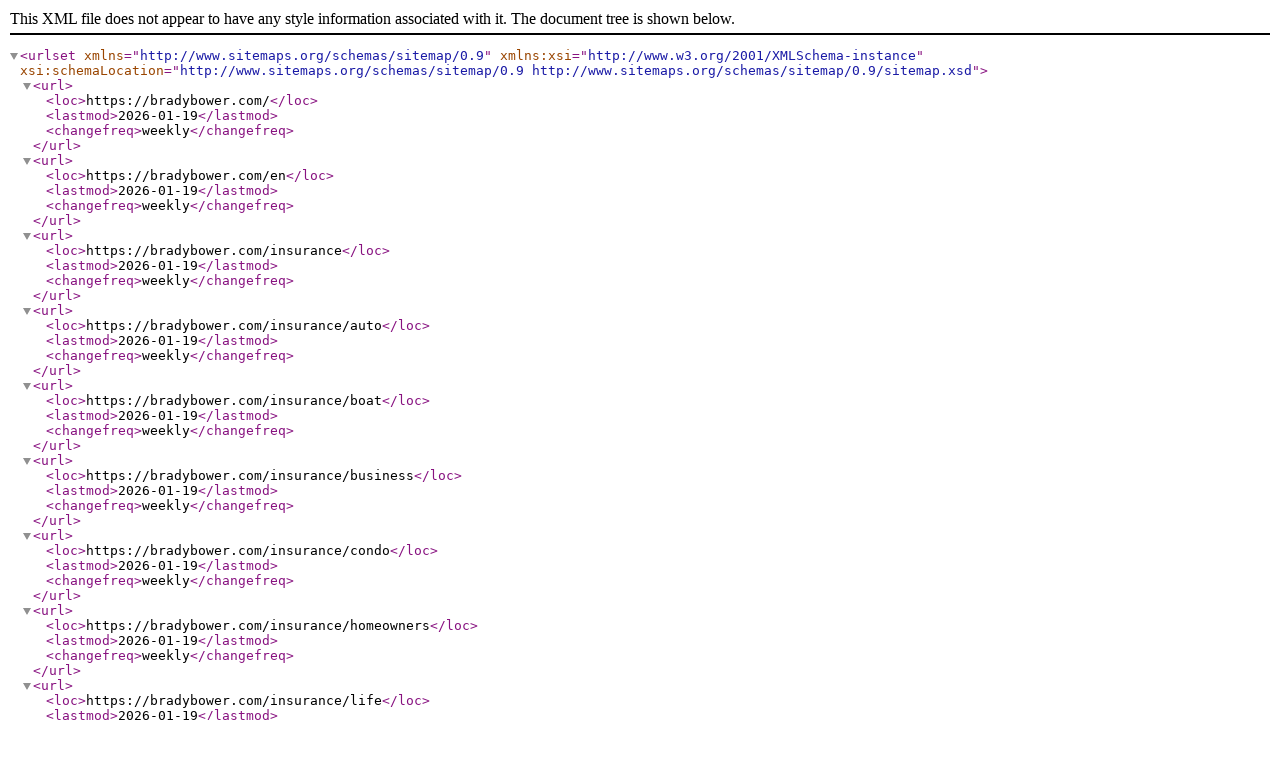

--- FILE ---
content_type: application/xml
request_url: https://bradybower.com/sitemap.xml
body_size: 228
content:
<?xml version="1.0" encoding="UTF-8"?>
<urlset xmlns="http://www.sitemaps.org/schemas/sitemap/0.9" xmlns:xsi="http://www.w3.org/2001/XMLSchema-instance"
    xsi:schemaLocation="http://www.sitemaps.org/schemas/sitemap/0.9
            http://www.sitemaps.org/schemas/sitemap/0.9/sitemap.xsd">
        <url>
            <loc>https://bradybower.com/</loc>
            <lastmod>2026-01-19</lastmod>
            <changefreq>weekly</changefreq>
        </url>
        <url>
            <loc>https://bradybower.com/en</loc>
            <lastmod>2026-01-19</lastmod>
            <changefreq>weekly</changefreq>
        </url>
        <url>
            <loc>https://bradybower.com/insurance</loc>
            <lastmod>2026-01-19</lastmod>
            <changefreq>weekly</changefreq>
        </url>
        <url>
            <loc>https://bradybower.com/insurance/auto</loc>
            <lastmod>2026-01-19</lastmod>
            <changefreq>weekly</changefreq>
        </url>
        <url>
            <loc>https://bradybower.com/insurance/boat</loc>
            <lastmod>2026-01-19</lastmod>
            <changefreq>weekly</changefreq>
        </url>
        <url>
            <loc>https://bradybower.com/insurance/business</loc>
            <lastmod>2026-01-19</lastmod>
            <changefreq>weekly</changefreq>
        </url>
        <url>
            <loc>https://bradybower.com/insurance/condo</loc>
            <lastmod>2026-01-19</lastmod>
            <changefreq>weekly</changefreq>
        </url>
        <url>
            <loc>https://bradybower.com/insurance/homeowners</loc>
            <lastmod>2026-01-19</lastmod>
            <changefreq>weekly</changefreq>
        </url>
        <url>
            <loc>https://bradybower.com/insurance/life</loc>
            <lastmod>2026-01-19</lastmod>
            <changefreq>weekly</changefreq>
        </url>
        <url>
            <loc>https://bradybower.com/insurance/motorcycle</loc>
            <lastmod>2026-01-19</lastmod>
            <changefreq>weekly</changefreq>
        </url>
        <url>
            <loc>https://bradybower.com/insurance/pet</loc>
            <lastmod>2026-01-19</lastmod>
            <changefreq>weekly</changefreq>
        </url>
        <url>
            <loc>https://bradybower.com/insurance/recreational-vehicles</loc>
            <lastmod>2026-01-19</lastmod>
            <changefreq>weekly</changefreq>
        </url>
        <url>
            <loc>https://bradybower.com/insurance/renters</loc>
            <lastmod>2026-01-19</lastmod>
            <changefreq>weekly</changefreq>
        </url>
        <url>
            <loc>https://bradybower.com/jobs</loc>
            <lastmod>2026-01-19</lastmod>
            <changefreq>weekly</changefreq>
        </url>
        <url>
            <loc>https://bradybower.com/reviews</loc>
            <lastmod>2026-01-19</lastmod>
            <changefreq>weekly</changefreq>
        </url>
</urlset>
